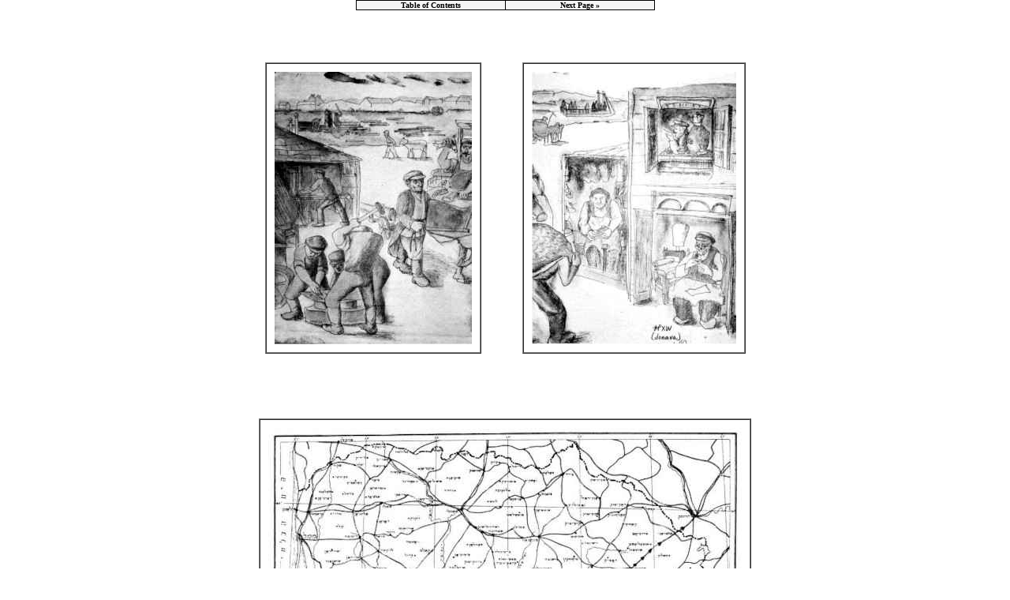

--- FILE ---
content_type: text/html
request_url: https://www.jewishgen.org/Yizkor/Jonava/jon000.html
body_size: 29881
content:
<html>
<head>
<link rel="stylesheet" href="/jg_style.css">
<meta http-equiv="Content-Type" content="text/html; charset=iso-8859-1">
<link rel=stylesheet href="../images/zagstyle.css" type="text/css">
<style type="text/css">
<!--
h1 {font-size:22pt; filter:DropShadow(color=#C0C0C0, offx=3, offy=3); width:100% }

A.button:link { text-decoration:none; color:black }
A.button:visited { text-decoration:none; color:black }
A.button:active { text-decoration:none; color:black }
//-->
</style>
<title>Jonava, Lithuania [Pages I-XVI]</title>
</head>
<body topmargin="0px" marginheight="0" bgcolor=white text=black link=blue vlink="#0184FF" alink=red>


<p>
<table align=center border="0" cellpadding="0" cellspacing="0" width="30%" bgcolor=black>
<tr>
<td align="center">
<table border="0" cellpadding="0" cellspacing="1" width="100%">
<tr>
<td align="center" bgcolor="#F5F5F5" width="50%">
<font size="1" face="Verdana"><b><nobr><a class="button" href="Jonava.html#TOC">Table of Contents</a></nobr></b></font></td>
<td align="center" bgcolor="#F5F5F5" width="50%">
<font size="1" face="Verdana"><b><nobr><a class="button" href="Jon001.html">Next Page &#187;</a></nobr></b></font></td>
</tr>
</table>
</td>
</tr>
</table>
<p>&nbsp;</p>
<table align="center" border="0" cellpadding="8" cellspacing="8" width="35%">
<tr>
<td>
<table align="center" border="1" cellpadding="10" cellspacing="0">
<tr>
<td><img border="0" src="images/jon001a.jpg"></td>
</tr>
</table>
</td>
<td>&nbsp;</td>
<td>
<table align="center" border="1" cellpadding="10" cellspacing="0">
<tr>
<td><img border="0" src="images/jon001b.jpg"></td>
</tr>
</table>
</td>
</tr>
</table>
<p>&nbsp;</p>
<table align="center" border="0" cellpadding="8" cellspacing="8" width="35%">
<tr>
<td>
<table align="center" border="1" cellpadding="10" cellspacing="0">
<tr>
<td><img border="0" src="images/jon001c.jpg"></td>
</tr>
</table>
</td>
</tr>
<tr>
<td align="center"><font size="-1" face="arial" color="gray">A map of Lithuania, with Yiddish captions. Jonava is circles.</font></td>
</tr>
</table>
<p>&nbsp;</p>
<table align="center" border="0" cellpadding="8" cellspacing="8">
<tr>
<td>
<table align="center" border="1" cellpadding="10" cellspacing="0">
<tr>
<td><img border="0" src="images/jon001d.jpg"></td>
</tr>
</table>
</td>
<td><font size="-1"><b>Places, structures, communal institutions</b>
<p>
1. Bridge<br>
2. Train bridge<br>
3. Forest<br>
4. Train pass<br>
5. Sawmill and flourmill<br>
6. Memorial monument<br>
7. Oran match factory<br>
8. Train station<br>
9. Christian cemetery<br>
10. Basketball field<br>
11. Jewish cemetery<br>
12. Water mill<br>
13. Swirling mountain (Hebrew: Har Hasecharchoret)<br>
14. Small bridge<br>
15. Brick kiln<br>
16. Slaughterhouse<br>
17. Fire station<br>
18. Beach<br>
19. Synagogue<br>
20. Hospital<br>
21.  Maccabee Hall<br>
22. Vylia<br>
23. Cooperative store<br>
24. Pharmacy<br>
25. Hospital<br>
26. Progymnasium<br>
27. Bus station<br>
28. Passageway<br>
29. Billiard hall<br>
30. Beach<br>
31. Apportioned field</font>
</td>
<td><font size="-1"><br>

32. Barracks<br>
33. Town hall<br>
34.  Horse and cattle market<br>
35. Sawmill and flourmill (Opnitzky)<br>
36. Park<br>
37. Sawmill and flourmill (Segalovsky) <br>
38. Post office<br>
39. Lithuanian school<br>
40. Lithuanian culture hall<br>
41. Synagogue<br>
42. Synagogue<br>
43. Synagogue<br>
44. Synagogue<br>
45. Tarbut School<br>
46. Jalinovich house<br>
47. Market<br>
48. Two storey house<br>
49. Movie theater<br>
50. Two storey house<br>
51. Two storey house<br>
52. Two storey house (Burstein)<br>
53. Hall<br>
54. Two storey house (Weiner)<br>
55. New Beis Midrash<br>
56. Madis sawmill<br>
57. Synagogue<br>
58. Street of the Road<br>
59. Breizer Street<br>
60. Synagogue<br>
61. Kovno Street<br>
62. Residence<br>
63. Village</font>
</td>
</tr>
<tr>
<td align="center" colspan="3"><font size="-1" face="arial" color="gray">Map of Jonava by memory</font></td>
</tr>
</table>
<p>&nbsp;</p>
<I>{Image 9}</I> &#150;
<p>
<center><h1>Book of Jonava</h1>
<p>
To perpetuate the memory<br>
Of the Jews of the town<br>
That was destroyed in the Holocaust
<p>
Published by the Organization of Jonava Natives in Israel<br>
With the assistance of Jonava natives of the United States and South Africa<br>
5733, 1972<br>
Published by Arieli Co., Israel</center>
<p>
{Note: this title page is in Hebrew, the one on the following page is in Yiddish. That explains the duplication.  Image 11 repeats some of the material on Yiddish 10, once again in Hebrew.}
<p>
<I>{Image 10}</I> &#150;

</blockquote>
<p>
<center><h1>Jonava<br>
On the Banks of the Vylia</h1>
<p>
In memory of the destroyed Jewish community of Jonava
<p>
Material collected by Yitzchak [Ben-David] (Burstein)<br>
Edited by Shimon Noy [(Gorfein)]<br>
Illustrations:  Larisa Balnik
<p>
Published by the Organization of Jonava Natives in Israel<br>
With the assistance of Jonava natives of the United States and South Africa<br>
5733, 1972</center>
<p>
{<I>Image 11</I>} &#150; Jonava on the Banks of the Vylia
<p>
<center>
Material collected by Yitzchak Burstein<br>
Edited by Shimon Noy<br>
Illustrated by Larisa Balnik</center>
<p>
<hr width="10%">
<p>
<i><font size="-1">[Page V]</font></i>
<p>
{<I>Image 13 &#150;</I>}
<p>
On January 17, 1967, we unveiled the memorial plaque for the martyrs of Jonava that had been set up in the Holocaust Cellar.  On that winter day, when snow covered the streets of our capital with a white blanket, about 30 natives of our town gathered for a modest ceremony to honor our martyrs of the Holocaust after 26 years.  Those who were present will never forget those moving moments of unity.
<p>
At that gathering, the members of the organizing committee decided to publish a book that would perpetuate our town for future generations.  An opinion was expressed not to publish a book. The reasons were that the end of the elders who remember Jonava will be death, and the younger generation, the children of those who came from the town, born in Israel, America, or Russia are not interested in such a topic.  Therefore, it would be a shame to invest so much energy and money into this.  The majority stood firmly on their opinion with the hope that the 350 natives of the town, scattered in the Land and throughout the Diaspora, would leaf through the book and read it with feelings of honor and love. Their town would spread out for a second time before the eyes of their spirit &#150; with its cultural and social institutions, buildings, activists, and common folk.  They claimed that no small number
<p>&nbsp;</p>
<table align="center" border="0" cellpadding="8" cellspacing="8" width="30%">
<tr>
<td>
<table align="center" border="1" cellpadding="10" cellspacing="0">
<tr>
<td><img border="0" src="images/jon001e.jpg"></td>
</tr>
</table>
</td>
</tr>
<tr>
<td><font size="-1" face="arial" color="gray"><center><b> A meeting of the book committee.  October 20, 1968.</b></center><br>
From right to left, from top to bottom:  <b>Hasia and Baruch Kursnik, Moshe Barron, Zeev Ofek, Daniel Rikless, Menachem Levin, Shimon Noy, Baruch Lin, Rabbi Aryeh Lipshitz, Panirsky, Yitzchak Burstein, Dina Rikless, Shmuel Bolnik</b></font></td>
</tr>
</table>
<p>
<I><font size="-1">[Page VI]</font></I>
<p>
<table align="center" border="0" cellpadding="8" cellspacing="8" width="30%">
<tr>
<td>
<table align="center" border="1" cellpadding="10" cellspacing="0">
<tr>
<td><img border="0" src="images/jon001f.jpg"></td>
</tr>
</table>
</td>
</tr>
<tr>
<td><font size="-1" face="arial" color="gray"><b>Zeev Opnik, Sheinka Friedland, Shlomo Gerber, K., Pinchas Shapira, K., Shlomo Perlstein;  K., Izik Reibstein, Elka Untershatz, Sheinka Klibansky, K., David Veps, Leah Klibansky, K., Leah Yudelevich, Chanka Jalinovich, Leah Grodsky, Shimon Gorfein, X, Netanel Shapira, K. </b></font></td>
</tr>
</table>
<p>&nbsp;</p>
of the second and third generation of our town would taken interest in the book, in order research their ancestral heritage.  There are some among them who know about the life of the town very well, and who know many of the typical stories of their parents and events that took place in the town.
<p>
Miriam Zakhary (Lomiansky-Wulf) wrote to us from California:  In response to your request, I have decided to write memoirs. In this I wish to fulfil the request of my son Morton, who was born in America, who asked me: &#147;Mother, write your memoirs.  I want my children to know about your roots.&#148;
<p>
Riva Shalovitz lives in Bat Yam.  She is a teacher in the Geulim School, and a native of Jonava.  She came here as a child. Her mother is Yentl Solomon.  When the schools began exercises about destroyed communities, she recalled Jonava.  How much effort did she put in to gather together the natives of the town, and to make contact with us!  How much interest did the teachers and students display in their meetings and sharing of ideas with Zeev Ofek, Sara Burstein, Eliahu Kagan, Mordechai Rashkes, Chana Zimrani, and Yitzchak Burstein.  The school dedicated a special corner to our town, and this served also as educational material.
<p>
As we began our efforts, we were astonished at the required monetary sums and the great effort involved in the gathering of material and fundraising.  The Society of Jonava Natives of New York, founded in 1906, should be mentioned for praise.  The chairman of the organization Yisrael Goldberg and the secretary Efraim Zilberman answered us positively and promised us their full assistance.  They thereby strengthened our hands.  We also received a warm and positive response from the Vinitzky brothers &#150; Julius and Maurie Vinton from Hartford, U.S.A.  They aroused their wide-branched family to activity, including the second and third generations.  Sara Baker (Solomon) and Alan Salkan (Bin) of Johannesburg must also be singled out for praise.  Without the spiritual and material support of all of these and others, perhaps our hands would have weakened.  
<p>
Unlike other towns of Lithuania, Jonava had something unique.  The reader will certainly discover its unique characteristics, about which he had not yet learned, as he reads through the book.  To the Jewish residents of this town, to its youth who were educated with Mapu's novels and who dreamed of the Land of Israel, to those who have a part in what transpired and what is transpiring here in the Land, and to the scattered natives of Jonava wherever they are &#150; to you this book is dedicated.
<p>
In the name of the Book Committee
<br>
Yitzchak Ben-David [Burstein]
<p>
<hr width="10%"><p><a name="Page7"></a>
<I><font size="-1">[Page VII]</font></I>
<p>
<center><b><font size="+2">A Word from the Editor</font></b></center>
<p>
I commenced the work of editing with awe and trepidation, and I conclude it with mixed emotions; from seeing what this book has and does not have.
<p>
Those who toiled and labored to bring the book to print realize that the material is not balanced.  It is possible that we elongated where we should have shortened, while other subjects came out brief and truncated.  However, this matter was not dependent on us, but rather on account of the response to our request that we received from no small number of people, who for some reason did not pick up their pens and give of their time to write chapters, segments of life and memories of days gone by.  If we had to visit all of these people to record what they had to say, the publication of the book would have been delayed for too long.  For the most part, the lacunae are due to the fact that some of those who could relate a great deal about the life of the Jewish community of Jonava are no longer alive.
<p>
We attempted to fill in the lacunae with many pictures, which also tell a great deal.  As the Chinese motto says, a picture is worth 2,000 words.
<p>
More than sixty people participated in the book.  
<p>
You will not find literary works in the content of this book, but rather material dredged from loving and sorrowful hearts, which were glancing backward with anger and longing.  Each person has his own style.  As much as possible, we attempted to leave the material in the manner that it was written, as well as to make it easy to read, and to remove extraneous material that bogs down the reading, and repeats material that others, who wrote earlier, had already dealt with.
<p>
We could not provide too much material in Yiddish and English, for we were restricted by budgetary constraints that restricted the dimensions of the book.
<p>
We included in English the three articles that were given to us.  These were fine, broad and exhaustive articles. They have also been translated into Hebrew.  English speakers will be able to make up the lacunae in the long Yiddish section, provided that they have not forgotten that language.  With regard to the second generation of our natives overseas, as their interest increases they will have to learn Hebrew.
<p>
In 1968, when the idea of the book was first presented in a meeting that was called for that purpose, we were of small faith.  What before what &#150; material or &#147;material&#148;, that is to say, articles or money, or vice versa?  Now that we have come to give our blessings to the completed task, we must first and foremost thank the dedication of Yitzchak Burstein who was the living spirit in this matter, and dedicated all of his free time and great effort to this endeavor.  
<p>
All of those who answered us and assisted us must be thanked &#150; and these are not few.  We must primarily thank Daniel and Dina Rikless, who gave over themselves, their home and their car to the activities on behalf of the book.  Even though not everything is in it, one can turn it over again and again, and the years of our lives from our common past will be revealed once again.
<p>
First and foremost, this book should serve as a memorial to our dear ones, who were prematurely cut off from the land of life.
<p>
<br>
<i><font size="-1">[Page VIII]</font></i>
<p>
<blockquote>
Bitter Events in the History of the Jewish Community of Jonava
<p>
1895 &#150; The first great fire.<br>
1904 &#150; The second great fire.<br>
1915 &#150; The expulsion (on the eve of Shavuot).<br>
1941 &#150; The day of murder in the forest, 20 Av, 5701, August 13.
</blockquote><p>
<p>
<font size="-1"><i>[Pages IX-XII]</i></font>
<p>
<center><a class = "three" href="jonava.html#TOC"><b>Table of Contents</b></a></center><p><a name="Page13"></a>
<font size="-1"><i>[Pages XIII– XV]</i></font>
<p>
<center><font size="+2"><b>List of Pictures and Drawings</b></font><a href="#1"><sup>[1]</sup></a><a name="1r"></a></center>
<p>
<table  align=center width="45%" cellspacing="0" cellpadding="3" border="1">
<tr>
<td>Y[israel] . Y[aakov]. Pogir and his wife Chana [USA]</td><td align="right">3</td>
</tr>	
<tr>
<td>Sh[imon]. Noy (Gorfein) [Kibbutz Amir]</td><td align="right">6</td>
</tr>	
<tr>
<td>Miriam Zakhary (Lomiansky-Wulf) [USA]</td><td align="right">8</td>
</tr>	
<tr>
<td>Sholem the Balagole, wagon driver</td><td align="right">9</td>
</tr>	
<tr>
<td>Youths on a raft</td><td align="right">11</td>
</tr>	
<tr>
<td>Y[itzchak Ben-David] Burstein</td><td align="right">12</td>
</tr>	
<tr>
<td>Blacksmiths </td><td align="right">13</td>
</tr>	
<tr>
<td>Sh[muel]. Goldshmid [London]</td><td align="right">15</td>
</tr>	
<tr>
<td>Noach Stern</td><td align="right">22</td>
</tr>	
<tr>
<td>The cemetery</td><td align="right">24</td>
</tr>	
<tr>
<td>Yitzchak B[en-David (Burstein)]. and Zelig Epstein</td><td align="right">33</td>
</tr>	
<tr>
<td>Meir Tzoref (Goldshmid)</td><td align="right">38</td>
</tr>	
<tr>
<td>At the play &#147;Yankel the Blacksmith&#148;</td><td align="right">41</td>
</tr>	
<tr>
<td>Students of the Culture League</td><td align="right">49</td>
</tr>	
<tr>
<td>Summer holiday in Sponenai</td><td align="right">52</td>
</tr>	
<tr>
<td>The Street of the Road (Hakhvish Street)</td><td align="right">55</td>
</tr>	
<tr>
<td>Gorfein’s house </td><td align="right">56</td>
</tr>	
<tr>
<td>Mendel Gorfein</td><td align="right">57</td>
</tr>	
<tr>
<td>Sara Burstein</td><td align="right">58</td>
</tr>	
<tr>
<td>David Burstein (Drawing) </td><td align="right">61</td>
</tr>	
<tr>
<td>The Burstein family</td><td align="right">67</td>
</tr>	
<tr>
<td>Dov Blumberg</td><td align="right">68</td>
</tr>	
<tr>
<td>Ala Daltisisky-Abramovich</td><td align="right">70</td>
</tr>	
<tr>
<td>Zelig prepares sulfur </td><td align="right">71</td>
</tr>	
<tr>
<td>Zeev and Beila </td><td align="right">72</td>
</tr>	
<tr>
<td>Rabbi Yehuda Movshovich, Aryeh Solsky </td><td align="right">73</td>
</tr>	
<tr>
<td>Shoshana and Mordechai Rashkes</td><td align="right">74</td>
</tr>	
<tr>
<td>Rachel Rashkes</td><td align="right">76</td>
</tr>	
<tr>
<td>Father (drawing)</td><td align="right">77</td>
</tr>	
<tr>
<td>David Rubin</td><td align="right">78</td>
</tr>	
<tr>
<td>The Rubin family</td><td align="right">79</td>
</tr>	
<tr>
<td>The Levin family</td><td align="right">81</td>
</tr>	
<tr>
<td>The Goldshmid family </td><td align="right">83</td>
</tr>	
<tr>
<td>Baruch Lin (Ilinevits) [Ramat Gan]</td><td align="right">88</td>
</tr>	
<tr>
<td>Moshel </td><td align="right">89</td>
</tr>	
<tr>
<td>Perlstein’s parents </td><td align="right">90</td>
</tr>	
<tr>
<td>Zisla’s parents </td><td align="right">97</td>
</tr>	
<tr>
<td>Chaim Khermoni (Munits)</td><td align="right">98</td>
</tr>	
<tr>
<td>Leib Opnitsky, Batya Tauba Opnitsky</td><td align="right">102</td>
</tr>	
<tr>
<td>Rachel Ben-Yehuda (Mintz)</td><td align="right">106</td>
</tr>	
<tr>
<td>D[aniel]. Rikless [Tel Aviv]</td><td align="right">109</td>
</tr>	
<tr>
<td>Rikless family</td><td align="right">111</td>
</tr>	
<tr>
<td>Shimon Shapira</td><td align="right">114</td>
</tr>	
<tr>
<td> Reb Chaim Mratchk </td><td align="right">117</td>
</tr>	
<tr>
<td>Morris Vintshevsky </td><td align="right">117</td>
</tr>	
<tr>
<td>Yisrael Davidson</td><td align="right">118</td>
</tr>	
<tr>
<td>Dov Zisla </td><td align="right">120</td>
</tr>	
<tr>
<td>Y[eshiyahu. Kulbiansky</td><td align="right">122</td>
</tr>	
<tr>
<td>M[oses]. Ivensky</td><td align="right">125</td>
</tr>	
<tr>
<td>Gordonia</td><td align="right">128</td>
</tr>	
<tr>
<td>N[oach]. Stern in Kibbutz Amir</td><td align="right">130</td>
</tr>	
<tr>
<td>Golda Sirek (Sakar) (Givataim)</td><td align="right">134</td>
</tr>	
<tr>
<td>Moshe David Mar (drawing)</td><td align="right">140</td>
</tr>	
<tr>
<td>Maccabee Sportsmen</td><td align="right">143</td>
</tr>	
<tr>
<td>Eliahu Kagan (Tel Aviv)</td><td align="right">144</td>
</tr>	
<tr>
<td>Members of Tzeirei Tzion – Hitachdut</td><td align="right">148</td>
</tr>	
<tr>
<td>With soldiers,  the &#147;Brit Hakhayil&#148; organization</td><td align="right">149</td>
</tr>	
<tr>
<td>Members of the Hashomer Hatzair Chapter</td><td align="right">150</td>
</tr>	
<tr>
<td>The teachers Yoselevich and Dov Zisla </td><td align="right">152</td>
</tr>	
<tr>
<td>Shlomo Ber Meirovich</td><td align="right">156</td>
</tr>	
<tr>
<td>Reb Menachem Mendel Deitz,  Hashomer Hadati </td><td align="right">157</td>
</tr>	
<tr>
<td>Memorial Plaque </td><td align="right">165</td>
</tr>	
<tr>
<td>Yerachmiel Garber</td><td align="right">171</td>
</tr>	
<tr>
<td>Nachum Blumberg</td><td align="right">173</td>
</tr>	
<tr>
<td>&#147;I took up an axe..&#148; (drawing)</td><td align="right">177</td>
</tr>	
<tr>
<td>As the shepherd sees life…</td><td align="right">179</td>
</tr>	
<tr>
<td>Lipa Berzin</td><td align="right">188</td>
</tr>	
<tr>
<td>Chaya Leah Kravchok<a href="#2"><sup>[2]</sup></a><a name="2r"></a></td><td align="right">189</td>
</tr>	
<tr>
<td>Miriam Lan </td><td align="right">197</td>
</tr>	
<tr>
<td>In the destroyed cemetery</td><td align="right">201</td>
</tr>	
<tr>
<td>Shmuel Sofer </td><td align="right">218</td>
</tr>	
<tr>
<td>Sinai Persky</td><td align="right">227</td>
</tr>	
<tr>
<td>[Sidney Iwens] (Yeshayahu Ivensky)</td><td align="right">229</td>
</tr>	
<tr>
<td>Dovid Friedman</td><td align="right">241</td>
</tr>	
<tr>
<td>Shlomo Berzin</td><td align="right">242</td>
</tr>	
<tr>
<td>Tzvi Levin</td><td align="right">243</td>
</tr>	
<tr>
<td>Chana the partisan (drawing)</td><td align="right">246</td>
</tr>	
<tr>
<td>David Burstein (drawing)</td><td align="right">263</td>
</tr>	
<tr>
<td>Yitzchak and Miriam [Ben-David]  (Burstein) in Siberia</td><td align="right">271</td>
</tr>	
<tr>
<td>Eidel Burstein (drawing)</td><td align="right">273</td>
</tr>	
<tr>
<td>Batya Perevoznik (nee Goldshmid)</td><td align="right">276</td>
</tr>	
<tr>
<td>The girls of the Geulim School on the memorial day</td><td align="right">280</td>
</tr>	
<tr>
<td>The students of Geulim at the identification event</td><td align="right">282</td>
</tr>	
<tr>
<td>Yitzchak Pogirsky and his family</td><td align="right">283</td>
</tr>	
<tr>
<td>Yerubaal and Hillel Lavie</td><td align="right">284</td>
</tr>	
<tr>
<td>Mordechai Herman</td><td align="right">285</td>
</tr>	
<tr>
<td colspan="2">&nbsp;</td>
</tr>	
<tr>
<td colspan="2"><font size="+1"><b>In the Yiddish Section</b></font></td>
</tr>	
<tr>
<td>Y[Israel]. Pogir</td><td align="right">291</td>
</tr>	
<tr>
<td>Efraim Zilberman</td><td align="right">294</td>
</tr>	
<tr>
<td>A Maccabee March in the Girelka Forest</td><td align="right">295</td>
</tr>	
<tr>
<td>Mari Vintman (Moshe Vinitsky)</td><td align="right">307</td>
</tr>	
<tr>
<td>Yudel and Tzipora Vintman</td><td align="right">309</td>
</tr>	
<tr>
<td>Avraham-Yitzchak the Shochet</td><td align="right">310</td>
</tr>	
<tr>
<td>Make Hamotzie, child  (drawing:  A. Kanan)</td><td align="right">314</td>
</tr>	
<tr>
<td>Dovid Friedman</td><td align="right">317</td>
</tr>	
<tr>
<td>Shacharit Service (illustration)</td><td align="right">318</td>
</tr>	
<tr>
<td>The Wagon Driver (illustration)</td><td align="right">327</td>
</tr>	
<tr>
<td>Leiba the Water Carrier (illustration)</td><td align="right">328</td>
</tr>	
<tr>
<td>The Fine Singer, Yosel the Tzimes  (illustrations)</td><td align="right">329</td>
</tr>	
<tr>
<td>Mende the Head of Hair (illustration)</td><td align="right">333</td>
</tr>	
<tr>
<td>The Water Carrier (illustration) </td><td align="right">335</td>
</tr>	
<tr>
<td>Avraham Yitzchak Avrahamovich</td><td align="right">337</td>
</tr>	
<tr>
<td>Meita the Baker (illustration)</td><td align="right">339</td>
</tr>	
<tr>
<td>The Policeman (illustration)</td><td align="right">344</td>
</tr>	
<tr>
<td>Shmerl Stern</td><td align="right">359</td>
</tr>	
<tr>
<td>Shmuel Balnik</td><td align="right">362</td>
</tr>	
<tr>
<td>A Wedding in Siesiki</td><td align="right">364</td>
</tr>	
<tr>
<td>At the Monument</td><td align="right">371</td>
</tr>	
<tr>
<td>Reizl David (Rashkes) </td><td align="right">376</td>
</tr>	
<tr>
<td>Yerachmiel Garber</td><td align="right">382</td>
</tr>	
<tr>
<td>Chana Leah Gutler (Kravchok) </td><td align="right">392</td>
</tr>	
<tr>
<td>Rachel Spigler-Mankovsky</td><td align="right">397</td>
</tr>	
<tr>
<td>Hershel Levin</td><td align="right">402</td>
</tr>	
<tr>
<td>Shaultufer and Greenblatt with Tzeirei Tzion</td><td align="right">409</td>
</tr>	
<tr>
<td>A share of the Jewish Colonial Bank in the name of Basha Tartak (Perlstein), 1901</td><td align="right">410</td>
</tr>	
<tr>
<td>Memorial script in the Holocaust Cellar</td><td align="right">412</td>
</tr>	
<tr>
<td>Managing Committee of the Jonava Organization of New York with the participation of Y[Israel]. Pogir </td><td align="right">427</td>
</tr>
<tr>
<td colspan="2">&nbsp;</td>
</tr>	
<tr>
<td colspan="2"><b><font size="+1">In the English Section</font></b></td>
</tr>	
<tr>
<td>Miriam Zakhary (Lomiansky-Wulf)</td><td align="right">5</td>
</tr>	
<tr>
<td>Pretty girls at the waterfall of the mill</td><td align="right">6</td>
</tr>	
<tr>
<td>Yoska Ablaz (illustration)</td><td align="right">6</td>
</tr>	
<tr>
<td>Menda the Head of Hair </td><td align="right">10</td>
</tr>	
<tr>
<td>Tarbut School, teachers and students</td><td align="right">12</td>
</tr>	
<tr>
<td>The water carrier (illustration)</td><td align="right">14</td>
</tr>	
<tr>
<td>[Sidney Iwens] (Y[eshiyahu]. Ivensky</td><td align="right">15	</td></tr>	
</table><p><a name="Page16"></a>
<font size="-1"><i>[Page XVI]</i></font>
<p>
<center><b><font size="+2">List of Pages of Pictures and Drawings</font></b></center>
<p>
<table  align=center width="45%" cellspacing="0" cellpadding="3" border="1">
<tr><td>	General views on the Vylia</td><td align="right">8</td>
</tr>	
<tr>
<td>On the Street</td><td align="right">24</td>
</tr>	
<tr>
<td>People of various ages and generations</td><td align="right">32</td>
</tr>	
<tr>
<td>A party of the carpenters</td><td align="right">36</td>
</tr>	
<tr>
<td>The Shapira family and the grandmother</td><td align="right">86</td>
</tr>	
<tr>
<td>With the Achva Chalutzim,  Hechalutz and Hechalutz Hatzair</td><td align="right">104</td>
</tr>	
<tr>
<td>Drawings by A Kagan and [Yeshiyahu] Kulbiansky</td><td align="right">120</td>
</tr>	
<tr>
<td>Drawings by Shifra Lomiansky</td><td align="right">124</td>
</tr>	
<tr>
<td>Images</td><td align="right">128</td>
</tr>	
<tr>
<td>Floods</td><td align="right">136</td>
</tr>	
<tr>
<td>Organizations and parties</td><td align="right">144</td>
</tr>	
<tr>
<td>Young Zion, Hashomer Hatzair, Revisionist Zionists</td><td align="right">148</td>
</tr>	
<tr>
<td>Schools:  Tarbut, Yavneh</td><td align="right">152</td>
</tr>	
<tr>
<td>Fire in the Town,  Smiths</td><td align="right">160</td>
</tr>	
<tr>
<td>Jonava in flames</td><td align="right">168</td>
</tr>	
<tr>
<td>Next to the memorial monument</td><td align="right">240</td>
</tr>	
<tr>
<td>In Siberia</td><td align="right">272</td>
</tr>	
<tr>
<td>Batya [Perevoznik (nee Goldshmid)] in Siberia</td><td align="right">276</td>
</tr>	
<tr>
<td>Those making efforts, and the room of perpetuation</td><td align="right">280</td>
</tr>	
<tr>
<td>Shmidan</td><td align="right">298</td>
</tr>	
<tr>
<td>The four Voves and Pogir</td><td align="right">308</td>
</tr>	
<tr>
<td>Siesiki</td><td align="right">364</td>
</tr>	
<tr>
<td>With A. Zilberman</td><td align="right">428</td>
</tr>	
</table>
<p>
<blockquote>
<b>Translator's Footnotes</b>
</blockquote>
<ol><font size="-1">
<li><a name="1"></a>In all the pictures, the people are to be identified from top to bottom, from left to right. <a href="#1r">Return</a></li>
<li><a name="2"></a>In the table of contents, this was 'Chana'. One of them is obviously a typo. <a href="#2r">Return</a></li></font>
</ol>
<p>
<table align=center border="0" cellpadding="0" cellspacing="0" width="30%" bgcolor=black>
<tr>
<td align="center">
<table border="0" cellpadding="0" cellspacing="1" width="100%">
<tr>
<td align="center" bgcolor="#F5F5F5" width="50%">
<font size="1" face="Verdana"><b><nobr><a class="button" href="Jonava.html#TOC">Table of Contents</a></nobr></b></font></td>
<td align="center" bgcolor="#F5F5F5" width="50%">
<font size="1" face="Verdana"><b><nobr><a class="button" href="Jon001.html">Next Page &#187;</a></nobr></b></font></td>
</tr>
</table>
</td>
</tr>
</table>
<p>
<hr SIZE="4">
<p>
<center>
<i>This material is made available by JewishGen, Inc.
and the Yizkor Book Project for the purpose of<br> fulfilling our
mission of disseminating information about the Holocaust and
destroyed Jewish communities.<br> This material may not be copied,
sold or bartered without JewishGen, Inc.'s permission.  Rights may be
reserved by the copyright  holder.</i>
<p>
<hr WIDTH="10%">
<p>
<i>JewishGen, Inc. makes no representations regarding the accuracy of
the translation. The reader may wish to refer to the original material
for verification.<br> JewishGen is not responsible for inaccuracies or omissions in the original work and cannot rewrite or edit the text to correct inaccuracies and/or omissions.
<br>Our mission is to produce a translation of the original work and we cannot verify the accuracy of statements or alter facts cited.
</i></center>


<p>
<a href="Jonava.html">
<img SRC="/images/jgarrow.gif" BORDER=0 height=50 width=50></a>&nbsp;
<a href="Jonava.html">Jonava, Lithuania</a>
&nbsp;&nbsp;<a href="/yizkor/"><img SRC="/images/jgarrowu.gif" BORDER=0 height=50 width=50></a>
&nbsp;<a href="/yizkor/">Yizkor Book Project</a>
&nbsp;&nbsp;<a href="/"><img SRC="/images/jgtree4.gif" BORDER=0 height=50 width=50></a>
&nbsp;<a href="/">JewishGen Home Page</a>
<p>
<hr>
<i>Yizkor Book Director, <A HREF="mailto:lackerfeld@jewishgen.org">Lance Ackerfeld</A></i>






<br>
<i>This web page created by Lance Ackerfeld</i><br>
<p><i>Copyright &copy; 1999-2025 by JewishGen, Inc.</i>


<!-- Global site tag (gtag.js) - Google Analytics -->
<script async src="https://www.googletagmanager.com/gtag/js?id=UA-11980128-1"></script>
<script>
  window.dataLayer = window.dataLayer || [];
  function gtag(){dataLayer.push(arguments);}
  gtag('js', new Date());
  gtag('config', 'UA-11980128-1');
</script>

<!-- Global site tag (gtag.js) - Google Analytics -->
<script async src="https://www.googletagmanager.com/gtag/js?id=G-NP9XWXG64C"></script>
<script>
  window.dataLayer = window.dataLayer || [];
  function gtag(){dataLayer.push(arguments);}
  gtag('js', new Date());
  gtag('config', 'G-NP9XWXG64C');
</script>



<br>
<i>Updated 31 May 2023 by LA</i>
</body>
</html>

--- FILE ---
content_type: text/css
request_url: https://www.jewishgen.org/jg_style.css
body_size: 235
content:
/* JewishGen style sheet */
H1, H2, H3, H4 {font-family: arial, helvetica, sans-serif}
BODY {margin-top: 0}